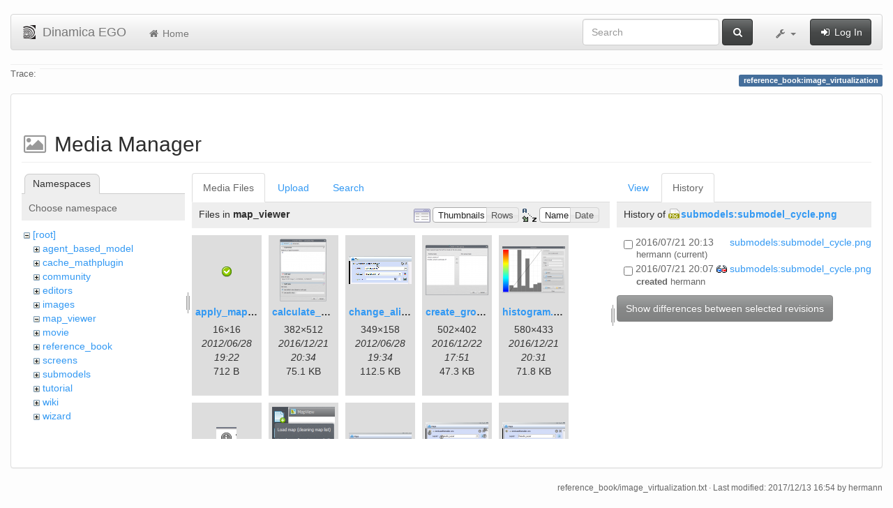

--- FILE ---
content_type: text/html; charset=utf-8
request_url: https://csr.ufmg.br/dinamica/dokuwiki/doku.php?id=reference_book:image_virtualization&ns=map_viewer&tab_files=files&do=media&tab_details=history&image=submodels%3Asubmodel_cycle.png
body_size: 7505
content:
<!DOCTYPE html>
<html xmlns="http://www.w3.org/1999/xhtml" xml:lang="en"
  lang="en" dir="ltr" class="no-js">
<head>
  <meta charset="UTF-8" />
  <meta http-equiv="X-UA-Compatible" content="IE=edge" />
  <title>reference_book:image_virtualization [Dinamica EGO]</title>
  <script>(function(H){H.className=H.className.replace(/\bno-js\b/,'js')})(document.documentElement)</script>
  <meta name="viewport" content="width=device-width,initial-scale=1" />
  <link rel="shortcut icon" href="/dinamica/dokuwiki/lib/tpl/bootstrap3/images/favicon.ico" />
<link rel="apple-touch-icon" href="/dinamica/dokuwiki/lib/tpl/bootstrap3/images/apple-touch-icon.png" />
      <link type="text/css" rel="stylesheet" href="/dinamica/dokuwiki/lib/tpl/bootstrap3/assets/bootstrap/css/bootstrap.min.css" />
    <link type="text/css" rel="stylesheet" href="/dinamica/dokuwiki/lib/tpl/bootstrap3/assets/font-awesome/css/font-awesome.min.css" />
  <script type="text/javascript">/*<![CDATA[*/
    var TPL_CONFIG = {"tableFullWidth":1};
  /*!]]>*/</script>
  <meta name="generator" content="DokuWiki"/>
<meta name="robots" content="noindex,nofollow"/>
<link rel="search" type="application/opensearchdescription+xml" href="/dinamica/dokuwiki/lib/exe/opensearch.php" title="Dinamica EGO"/>
<link rel="start" href="/dinamica/dokuwiki/"/>
<link rel="contents" href="/dinamica/dokuwiki/doku.php?id=reference_book:image_virtualization&amp;do=index" title="Sitemap"/>
<link rel="alternate" type="application/rss+xml" title="Recent Changes" href="/dinamica/dokuwiki/feed.php"/>
<link rel="alternate" type="application/rss+xml" title="Current namespace" href="/dinamica/dokuwiki/feed.php?mode=list&amp;ns=reference_book"/>
<link rel="alternate" type="text/html" title="Plain HTML" href="/dinamica/dokuwiki/doku.php?do=export_xhtml&amp;id=reference_book:image_virtualization"/>
<link rel="alternate" type="text/plain" title="Wiki Markup" href="/dinamica/dokuwiki/doku.php?do=export_raw&amp;id=reference_book:image_virtualization"/>
<link rel="stylesheet" type="text/css" href="/dinamica/dokuwiki/lib/exe/css.php?t=bootstrap3&amp;tseed=3aaee8ac0576a207c79c412156c1e2a8"/>
<!--[if gte IE 9]><!-->
<script type="text/javascript">/*<![CDATA[*/var NS='reference_book';var JSINFO = {"id":"reference_book:image_virtualization","namespace":"reference_book","relation":{"imageflow":null},"plugin_imagemap_mldummy":"\/dinamica\/dokuwiki\/lib\/exe\/fetch.php?media=wiki:dokuwiki-128.png","plugin_folded":{"hide":"hide","reveal":"reveal"},"ga":{"trackingId":"UA-67512405-1","anonymizeIp":true,"action":"media","trackOutboundLinks":false,"options":[],"pageview":"\/dinamica\/dokuwiki\/reference_book\/image_virtualization?ns=map_viewer&tab_files=files&tab_details=history&image=submodels%3Asubmodel_cycle.png"},"move_renameokay":false};
/*!]]>*/</script>
<script type="text/javascript" charset="utf-8" src="/dinamica/dokuwiki/lib/exe/jquery.php?tseed=23f888679b4f1dc26eef34902aca964f"></script>
<script type="text/javascript" charset="utf-8" src="/dinamica/dokuwiki/lib/exe/js.php?t=bootstrap3&amp;tseed=3aaee8ac0576a207c79c412156c1e2a8"></script>
<!--<![endif]-->
  <script type="text/javascript" src="/dinamica/dokuwiki/lib/tpl/bootstrap3/assets/bootstrap/js/bootstrap.min.js"></script>
  <style type="text/css">
    body { padding-top: 20px; }
    .toc-affix { z-index:1024; top:10px; right:10px; }
  </style>
  <!-- HTML5 shim and Respond.js for IE8 support of HTML5 elements and media queries -->
  <!-- WARNING: Respond.js doesn't work if you view the page via file:// -->
  <!--[if lt IE 9]>
  <script type="text/javascript" src="https://oss.maxcdn.com/html5shiv/3.7.2/html5shiv.min.js"></script>
  <script type="text/javascript" src="https://oss.maxcdn.com/respond/1.4.2/respond.min.js"></script>
  <![endif]-->
</head>
<body class="default page-on-panel">
  <!--[if IE 8 ]><div id="IE8"><![endif]-->
  <div id="dokuwiki__site" class="container-fluid">
    <div id="dokuwiki__top" class="site dokuwiki mode_media tpl_bootstrap3    ">

      
      <!-- header -->
      <div id="dokuwiki__header">
        <nav class="navbar  navbar-default" role="navigation">

  <div class="container-fluid">

    <div class="navbar-header">

      <button class="navbar-toggle" type="button" data-toggle="collapse" data-target=".navbar-collapse">
        <span class="icon-bar"></span>
        <span class="icon-bar"></span>
        <span class="icon-bar"></span>
      </button>

      <a href="/dinamica/dokuwiki/doku.php?id=start"  accesskey="h" title="[H]" class="navbar-brand"><img src="/dinamica/dokuwiki/lib/tpl/bootstrap3/images/logo.png" alt="Dinamica EGO" class="pull-left" id="dw__logo" width="20" height="20" /> <span id="dw__title" >Dinamica EGO</span></a>
    </div>

    <div class="collapse navbar-collapse">

      <ul class="nav navbar-nav" id="dw__navbar">
        <li>
  <a href="/dinamica/dokuwiki/doku.php?id=start" ><i class="fa fa-fw fa-home"></i> Home</a></li>
      </ul>

      <div class="navbar-right">

                  <form action="/dinamica/dokuwiki/doku.php?id=start" accept-charset="utf-8" class="navbar-form navbar-left search" id="dw__search" method="get" role="search"><div class="no"><div class="form-group"><input type="hidden" name="do" value="search" /><input id="qsearch__in" type="search" placeholder="Search" accesskey="f" name="id" class="edit form-control" title="[F]" /></div> <button type="submit" class="btn btn-default" title="Search"><i class="fa fa-fw fa-search"></i><span class="hidden-lg hidden-md hidden-sm"> Search</span></button><div id="qsearch__out" class="panel panel-default ajax_qsearch JSpopup"></div></div></form>        
        
<ul class="nav navbar-nav" id="dw__tools">


  <li class="dropdown">

    <a href="#" class="dropdown-toggle" data-toggle="dropdown" title="">
      <i class="fa fa-fw fa-wrench"></i> <span class="hidden-lg hidden-md hidden-sm">Tools</span> <span class="caret"></span>
    </a>

    <ul class="dropdown-menu tools" role="menu">
    
      <li class="dropdown-header">
        <i class="fa fa-fw fa-user"></i> User Tools      </li>
      
            <li class="divider" role="separator"></li>
      
    
      <li class="dropdown-header">
        <i class="fa fa-fw fa-wrench"></i> Site Tools      </li>
      <li class="active"><a href="/dinamica/dokuwiki/doku.php?id=reference_book:image_virtualization&amp;do=media&amp;ns=reference_book"  class="action media" rel="nofollow" title="Media Manager"><i class="fa fa-fw fa-picture-o"></i> Media Manager</a></li><li><a href="/dinamica/dokuwiki/doku.php?id=reference_book:image_virtualization&amp;do=index"  class="action index" accesskey="x" rel="nofollow" title="Sitemap [X]"><i class="fa fa-fw fa-sitemap"></i> Sitemap</a></li>
            <li class="divider" role="separator"></li>
      
    
      <li class="dropdown-header">
        <i class="fa fa-fw fa-file"></i> Page Tools      </li>
      <li><a href="/dinamica/dokuwiki/doku.php?id=reference_book:image_virtualization&amp;do="  class="action show" accesskey="v" rel="nofollow" title="Show page [V]"><i class="fa fa-fw fa-pencil-square-o"></i> Show page</a></li><li><a href="/dinamica/dokuwiki/doku.php?id=reference_book:image_virtualization&amp;do=revisions"  class="action revs" accesskey="o" rel="nofollow" title="Old revisions [O]"><i class="fa fa-fw fa-clock-o"></i> Old revisions</a></li><li><a href="/dinamica/dokuwiki/doku.php?id=reference_book:image_virtualization&amp;do=backlink"  class="action backlink" rel="nofollow" title="Backlinks"><i class="fa fa-fw fa-link"></i> Backlinks</a></li><li><a href="javascript:void(0);" class="fold_unfold_all" onclick="fold_unfold_all();" rel="nofollow" title="Fold/unfold all"><span>Fold/unfold all</span></a></li><li class="plugin_move_page"><a href=""><span>Rename Page</span></a></li><li><a href="/dinamica/dokuwiki/doku.php?id=reference_book:image_virtualization&amp;do=export_odt"  class="action export_odt" rel="nofollow" title="ODT export"><span>ODT export</span></a></li><li><a href="#dokuwiki__top"  class="action top" accesskey="t" rel="nofollow" title="Back to top [T]"><i class="fa fa-fw fa-chevron-up"></i> Back to top</a></li>
      
        </ul>
  </li>


</ul>


        <ul class="nav navbar-nav">

          
                    <li>
            <span class="dw__actions">
              <a href="/dinamica/dokuwiki/doku.php?id=reference_book:image_virtualization&amp;do=login&amp;sectok="  class="action login" rel="nofollow" title="Log In"><i class="fa fa-fw fa-sign-in"></i> Log In</a>            </span>
          </li>
          
        </ul>

        
      </div>

    </div>
  </div>
</nav>

      </div>
      <!-- /header -->

            
            <div id="dw__breadcrumbs">
        <hr/>
                        <div class="dw__breadcrumbs hidden-print">
          <span class="bchead">Trace:</span>        </div>
                <hr/>
      </div>
      
      <p class="pageId text-right">
        <span class="label label-primary">reference_book:image_virtualization</span>
      </p>

      <div id="dw__msgarea">
              </div>

      <main class="main row" role="main">

        
        <!-- ********** CONTENT ********** -->
        <article id="dokuwiki__content" class="container-fluid" >

          <div class="panel panel-default" > 
            <div class="page group panel-body">

                                          
              <div class="toc-affix pull-right hidden-print" data-spy="affix" data-offset-top="150">
                              </div>

              <!-- wikipage start -->
              <div id="mediamanager__page">
<h1>Media Manager</h1>
<div class="panel namespaces">
<h2>Namespaces</h2>
<div class="panelHeader">Choose namespace</div>
<div class="panelContent" id="media__tree">

<ul class="idx">
<li class="media level0 open"><img src="/dinamica/dokuwiki/lib/images/minus.gif" alt="−" /><div class="li"><a href="/dinamica/dokuwiki/doku.php?id=reference_book:image_virtualization&amp;ns=&amp;tab_files=files&amp;do=media&amp;tab_details=history&amp;image=submodels%3Asubmodel_cycle.png" class="idx_dir">[root]</a></div>
<ul class="idx">
<li class="media level1 closed"><img src="/dinamica/dokuwiki/lib/images/plus.gif" alt="+" /><div class="li"><a href="/dinamica/dokuwiki/doku.php?id=reference_book:image_virtualization&amp;ns=agent_based_model&amp;tab_files=files&amp;do=media&amp;tab_details=history&amp;image=submodels%3Asubmodel_cycle.png" class="idx_dir">agent_based_model</a></div></li>
<li class="media level1 closed"><img src="/dinamica/dokuwiki/lib/images/plus.gif" alt="+" /><div class="li"><a href="/dinamica/dokuwiki/doku.php?id=reference_book:image_virtualization&amp;ns=cache_mathplugin&amp;tab_files=files&amp;do=media&amp;tab_details=history&amp;image=submodels%3Asubmodel_cycle.png" class="idx_dir">cache_mathplugin</a></div></li>
<li class="media level1 closed"><img src="/dinamica/dokuwiki/lib/images/plus.gif" alt="+" /><div class="li"><a href="/dinamica/dokuwiki/doku.php?id=reference_book:image_virtualization&amp;ns=community&amp;tab_files=files&amp;do=media&amp;tab_details=history&amp;image=submodels%3Asubmodel_cycle.png" class="idx_dir">community</a></div></li>
<li class="media level1 closed"><img src="/dinamica/dokuwiki/lib/images/plus.gif" alt="+" /><div class="li"><a href="/dinamica/dokuwiki/doku.php?id=reference_book:image_virtualization&amp;ns=editors&amp;tab_files=files&amp;do=media&amp;tab_details=history&amp;image=submodels%3Asubmodel_cycle.png" class="idx_dir">editors</a></div></li>
<li class="media level1 closed"><img src="/dinamica/dokuwiki/lib/images/plus.gif" alt="+" /><div class="li"><a href="/dinamica/dokuwiki/doku.php?id=reference_book:image_virtualization&amp;ns=images&amp;tab_files=files&amp;do=media&amp;tab_details=history&amp;image=submodels%3Asubmodel_cycle.png" class="idx_dir">images</a></div></li>
<li class="media level1 open"><img src="/dinamica/dokuwiki/lib/images/minus.gif" alt="−" /><div class="li"><a href="/dinamica/dokuwiki/doku.php?id=reference_book:image_virtualization&amp;ns=map_viewer&amp;tab_files=files&amp;do=media&amp;tab_details=history&amp;image=submodels%3Asubmodel_cycle.png" class="idx_dir">map_viewer</a></div></li>
<li class="media level1 closed"><img src="/dinamica/dokuwiki/lib/images/plus.gif" alt="+" /><div class="li"><a href="/dinamica/dokuwiki/doku.php?id=reference_book:image_virtualization&amp;ns=movie&amp;tab_files=files&amp;do=media&amp;tab_details=history&amp;image=submodels%3Asubmodel_cycle.png" class="idx_dir">movie</a></div></li>
<li class="media level1 closed"><img src="/dinamica/dokuwiki/lib/images/plus.gif" alt="+" /><div class="li"><a href="/dinamica/dokuwiki/doku.php?id=reference_book:image_virtualization&amp;ns=reference_book&amp;tab_files=files&amp;do=media&amp;tab_details=history&amp;image=submodels%3Asubmodel_cycle.png" class="idx_dir">reference_book</a></div></li>
<li class="media level1 closed"><img src="/dinamica/dokuwiki/lib/images/plus.gif" alt="+" /><div class="li"><a href="/dinamica/dokuwiki/doku.php?id=reference_book:image_virtualization&amp;ns=screens&amp;tab_files=files&amp;do=media&amp;tab_details=history&amp;image=submodels%3Asubmodel_cycle.png" class="idx_dir">screens</a></div></li>
<li class="media level1 closed"><img src="/dinamica/dokuwiki/lib/images/plus.gif" alt="+" /><div class="li"><a href="/dinamica/dokuwiki/doku.php?id=reference_book:image_virtualization&amp;ns=submodels&amp;tab_files=files&amp;do=media&amp;tab_details=history&amp;image=submodels%3Asubmodel_cycle.png" class="idx_dir">submodels</a></div></li>
<li class="media level1 closed"><img src="/dinamica/dokuwiki/lib/images/plus.gif" alt="+" /><div class="li"><a href="/dinamica/dokuwiki/doku.php?id=reference_book:image_virtualization&amp;ns=tutorial&amp;tab_files=files&amp;do=media&amp;tab_details=history&amp;image=submodels%3Asubmodel_cycle.png" class="idx_dir">tutorial</a></div></li>
<li class="media level1 closed"><img src="/dinamica/dokuwiki/lib/images/plus.gif" alt="+" /><div class="li"><a href="/dinamica/dokuwiki/doku.php?id=reference_book:image_virtualization&amp;ns=wiki&amp;tab_files=files&amp;do=media&amp;tab_details=history&amp;image=submodels%3Asubmodel_cycle.png" class="idx_dir">wiki</a></div></li>
<li class="media level1 closed"><img src="/dinamica/dokuwiki/lib/images/plus.gif" alt="+" /><div class="li"><a href="/dinamica/dokuwiki/doku.php?id=reference_book:image_virtualization&amp;ns=wizard&amp;tab_files=files&amp;do=media&amp;tab_details=history&amp;image=submodels%3Asubmodel_cycle.png" class="idx_dir">wizard</a></div></li>
</ul></li>
</ul>
</div>
</div>
<div class="panel filelist">
<h2 class="a11y">Media Files</h2>
<ul class="tabs">
<li><strong>Media Files</strong></li>
<li><a href="/dinamica/dokuwiki/doku.php?id=reference_book:image_virtualization&amp;tab_files=upload&amp;do=media&amp;tab_details=history&amp;image=submodels%3Asubmodel_cycle.png&amp;ns=map_viewer">Upload</a></li>
<li><a href="/dinamica/dokuwiki/doku.php?id=reference_book:image_virtualization&amp;tab_files=search&amp;do=media&amp;tab_details=history&amp;image=submodels%3Asubmodel_cycle.png&amp;ns=map_viewer">Search</a></li>
</ul>
<div class="panelHeader">
<h3>Files in <strong>map_viewer</strong></h3>
<form class="options" method="get" action="/dinamica/dokuwiki/doku.php?id=reference_book:image_virtualization" accept-charset="utf-8"><div class="no">
<input type="hidden" name="do" value="media" /><input type="hidden" name="tab_files" value="files" /><input type="hidden" name="tab_details" value="history" /><input type="hidden" name="image" value="submodels:submodel_cycle.png" /><input type="hidden" name="ns" value="map_viewer" /><ul>
<li class="listType"><label class="thumbs" for="listType__thumbs"><input type="radio" id="listType__thumbs" name="list_dwmedia" value="thumbs" checked="checked" /> <span>Thumbnails</span></label>
<label class="rows" for="listType__rows"><input type="radio" id="listType__rows" name="list_dwmedia" value="rows" /> <span>Rows</span></label>
</li>
<li class="sortBy"><label class="name" for="sortBy__name"><input type="radio" id="sortBy__name" name="sort_dwmedia" value="name" checked="checked" /> <span>Name</span></label>
<label class="date" for="sortBy__date"><input type="radio" id="sortBy__date" name="sort_dwmedia" value="date" /> <span>Date</span></label>
</li>
<li><button type="submit">Apply</button>
</li>
</ul>
</div></form>
</div>
<div class="panelContent">
<ul class="thumbs"><li><dl title="map_viewer:apply_map_alias.png">
<dt><a id="l_:map_viewer:apply_map_alias.png" class="image thumb" href="/dinamica/dokuwiki/doku.php?id=reference_book:image_virtualization&amp;image=map_viewer%3Aapply_map_alias.png&amp;ns=map_viewer&amp;tab_details=view&amp;do=media&amp;tab_files=files"><img src="/dinamica/dokuwiki/lib/exe/fetch.php?w=16&amp;h=16&amp;t=1340911330&amp;tok=177711&amp;media=map_viewer:apply_map_alias.png" alt="map_viewer:apply_map_alias.png" /></a></dt>
<dd class="name"><a href="/dinamica/dokuwiki/doku.php?id=reference_book:image_virtualization&amp;image=map_viewer%3Aapply_map_alias.png&amp;ns=map_viewer&amp;tab_details=view&amp;do=media&amp;tab_files=files" id="h_:map_viewer:apply_map_alias.png">apply_map_alias.png</a></dd>
<dd class="size">16&#215;16</dd>
<dd class="date">2012/06/28 19:22</dd>
<dd class="filesize">712 B</dd>
</dl></li>
<li><dl title="map_viewer:calculate_expression.png">
<dt><a id="l_:map_viewer:calculate_expression.png" class="image thumb" href="/dinamica/dokuwiki/doku.php?id=reference_book:image_virtualization&amp;image=map_viewer%3Acalculate_expression.png&amp;ns=map_viewer&amp;tab_details=view&amp;do=media&amp;tab_files=files"><img src="/dinamica/dokuwiki/lib/exe/fetch.php?w=67&amp;h=90&amp;t=1482352454&amp;tok=d55847&amp;media=map_viewer:calculate_expression.png" alt="map_viewer:calculate_expression.png" /></a></dt>
<dd class="name"><a href="/dinamica/dokuwiki/doku.php?id=reference_book:image_virtualization&amp;image=map_viewer%3Acalculate_expression.png&amp;ns=map_viewer&amp;tab_details=view&amp;do=media&amp;tab_files=files" id="h_:map_viewer:calculate_expression.png">calculate_expression.png</a></dd>
<dd class="size">382&#215;512</dd>
<dd class="date">2016/12/21 20:34</dd>
<dd class="filesize">75.1 KB</dd>
</dl></li>
<li><dl title="map_viewer:change_alias.gif">
<dt><a id="l_:map_viewer:change_alias.gif" class="image thumb" href="/dinamica/dokuwiki/doku.php?id=reference_book:image_virtualization&amp;image=map_viewer%3Achange_alias.gif&amp;ns=map_viewer&amp;tab_details=view&amp;do=media&amp;tab_files=files"><img src="/dinamica/dokuwiki/lib/exe/fetch.php?w=90&amp;h=40&amp;t=1340912040&amp;tok=18ea5a&amp;media=map_viewer:change_alias.gif" alt="map_viewer:change_alias.gif" /></a></dt>
<dd class="name"><a href="/dinamica/dokuwiki/doku.php?id=reference_book:image_virtualization&amp;image=map_viewer%3Achange_alias.gif&amp;ns=map_viewer&amp;tab_details=view&amp;do=media&amp;tab_files=files" id="h_:map_viewer:change_alias.gif">change_alias.gif</a></dd>
<dd class="size">349&#215;158</dd>
<dd class="date">2012/06/28 19:34</dd>
<dd class="filesize">112.5 KB</dd>
</dl></li>
<li><dl title="map_viewer:create_group.png">
<dt><a id="l_:map_viewer:create_group.png" class="image thumb" href="/dinamica/dokuwiki/doku.php?id=reference_book:image_virtualization&amp;image=map_viewer%3Acreate_group.png&amp;ns=map_viewer&amp;tab_details=view&amp;do=media&amp;tab_files=files"><img src="/dinamica/dokuwiki/lib/exe/fetch.php?w=90&amp;h=72&amp;t=1482429060&amp;tok=1929ae&amp;media=map_viewer:create_group.png" alt="map_viewer:create_group.png" /></a></dt>
<dd class="name"><a href="/dinamica/dokuwiki/doku.php?id=reference_book:image_virtualization&amp;image=map_viewer%3Acreate_group.png&amp;ns=map_viewer&amp;tab_details=view&amp;do=media&amp;tab_files=files" id="h_:map_viewer:create_group.png">create_group.png</a></dd>
<dd class="size">502&#215;402</dd>
<dd class="date">2016/12/22 17:51</dd>
<dd class="filesize">47.3 KB</dd>
</dl></li>
<li><dl title="map_viewer:histogram.png">
<dt><a id="l_:map_viewer:histogram.png" class="image thumb" href="/dinamica/dokuwiki/doku.php?id=reference_book:image_virtualization&amp;image=map_viewer%3Ahistogram.png&amp;ns=map_viewer&amp;tab_details=view&amp;do=media&amp;tab_files=files"><img src="/dinamica/dokuwiki/lib/exe/fetch.php?w=90&amp;h=67&amp;t=1482352308&amp;tok=e1adaf&amp;media=map_viewer:histogram.png" alt="map_viewer:histogram.png" /></a></dt>
<dd class="name"><a href="/dinamica/dokuwiki/doku.php?id=reference_book:image_virtualization&amp;image=map_viewer%3Ahistogram.png&amp;ns=map_viewer&amp;tab_details=view&amp;do=media&amp;tab_files=files" id="h_:map_viewer:histogram.png">histogram.png</a></dd>
<dd class="size">580&#215;433</dd>
<dd class="date">2016/12/21 20:31</dd>
<dd class="filesize">71.8 KB</dd>
</dl></li>
<li><dl title="map_viewer:info_icon.png">
<dt><a id="l_:map_viewer:info_icon.png" class="image thumb" href="/dinamica/dokuwiki/doku.php?id=reference_book:image_virtualization&amp;image=map_viewer%3Ainfo_icon.png&amp;ns=map_viewer&amp;tab_details=view&amp;do=media&amp;tab_files=files"><img src="/dinamica/dokuwiki/lib/exe/fetch.php?w=29&amp;h=29&amp;t=1337646144&amp;tok=2e7319&amp;media=map_viewer:info_icon.png" alt="map_viewer:info_icon.png" /></a></dt>
<dd class="name"><a href="/dinamica/dokuwiki/doku.php?id=reference_book:image_virtualization&amp;image=map_viewer%3Ainfo_icon.png&amp;ns=map_viewer&amp;tab_details=view&amp;do=media&amp;tab_files=files" id="h_:map_viewer:info_icon.png">info_icon.png</a></dd>
<dd class="size">29&#215;29</dd>
<dd class="date">2012/05/22 00:22</dd>
<dd class="filesize">682 B</dd>
</dl></li>
<li><dl title="map_viewer:load_menu.png">
<dt><a id="l_:map_viewer:load_menu.png" class="image thumb" href="/dinamica/dokuwiki/doku.php?id=reference_book:image_virtualization&amp;image=map_viewer%3Aload_menu.png&amp;ns=map_viewer&amp;tab_details=view&amp;do=media&amp;tab_files=files"><img src="/dinamica/dokuwiki/lib/exe/fetch.php?w=90&amp;h=88&amp;t=1482429270&amp;tok=d269ae&amp;media=map_viewer:load_menu.png" alt="map_viewer:load_menu.png" /></a></dt>
<dd class="name"><a href="/dinamica/dokuwiki/doku.php?id=reference_book:image_virtualization&amp;image=map_viewer%3Aload_menu.png&amp;ns=map_viewer&amp;tab_details=view&amp;do=media&amp;tab_files=files" id="h_:map_viewer:load_menu.png">load_menu.png</a></dd>
<dd class="size">160&#215;158</dd>
<dd class="date">2016/12/22 17:54</dd>
<dd class="filesize">24.4 KB</dd>
</dl></li>
<li><dl title="map_viewer:loaded_map.png">
<dt><a id="l_:map_viewer:loaded_map.png" class="image thumb" href="/dinamica/dokuwiki/doku.php?id=reference_book:image_virtualization&amp;image=map_viewer%3Aloaded_map.png&amp;ns=map_viewer&amp;tab_details=view&amp;do=media&amp;tab_files=files"><img src="/dinamica/dokuwiki/lib/exe/fetch.php?w=90&amp;h=18&amp;t=1337645740&amp;tok=6922ba&amp;media=map_viewer:loaded_map.png" alt="map_viewer:loaded_map.png" /></a></dt>
<dd class="name"><a href="/dinamica/dokuwiki/doku.php?id=reference_book:image_virtualization&amp;image=map_viewer%3Aloaded_map.png&amp;ns=map_viewer&amp;tab_details=view&amp;do=media&amp;tab_files=files" id="h_:map_viewer:loaded_map.png">loaded_map.png</a></dd>
<dd class="size">339&#215;68</dd>
<dd class="date">2012/05/22 00:15</dd>
<dd class="filesize">4.4 KB</dd>
</dl></li>
<li><dl title="map_viewer:loaded_map_buttons.png">
<dt><a id="l_:map_viewer:loaded_map_buttons.png" class="image thumb" href="/dinamica/dokuwiki/doku.php?id=reference_book:image_virtualization&amp;image=map_viewer%3Aloaded_map_buttons.png&amp;ns=map_viewer&amp;tab_details=view&amp;do=media&amp;tab_files=files"><img src="/dinamica/dokuwiki/lib/exe/fetch.php?w=90&amp;h=44&amp;t=1337646928&amp;tok=3253a1&amp;media=map_viewer:loaded_map_buttons.png" alt="map_viewer:loaded_map_buttons.png" /></a></dt>
<dd class="name"><a href="/dinamica/dokuwiki/doku.php?id=reference_book:image_virtualization&amp;image=map_viewer%3Aloaded_map_buttons.png&amp;ns=map_viewer&amp;tab_details=view&amp;do=media&amp;tab_files=files" id="h_:map_viewer:loaded_map_buttons.png">loaded_map_buttons.png</a></dd>
<dd class="size">342&#215;170</dd>
<dd class="date">2012/05/22 00:35</dd>
<dd class="filesize">18.1 KB</dd>
</dl></li>
<li><dl title="map_viewer:loaded_map_category.png">
<dt><a id="l_:map_viewer:loaded_map_category.png" class="image thumb" href="/dinamica/dokuwiki/doku.php?id=reference_book:image_virtualization&amp;image=map_viewer%3Aloaded_map_category.png&amp;ns=map_viewer&amp;tab_details=view&amp;do=media&amp;tab_files=files"><img src="/dinamica/dokuwiki/lib/exe/fetch.php?w=90&amp;h=44&amp;t=1337645940&amp;tok=8c3edf&amp;media=map_viewer:loaded_map_category.png" alt="map_viewer:loaded_map_category.png" /></a></dt>
<dd class="name"><a href="/dinamica/dokuwiki/doku.php?id=reference_book:image_virtualization&amp;image=map_viewer%3Aloaded_map_category.png&amp;ns=map_viewer&amp;tab_details=view&amp;do=media&amp;tab_files=files" id="h_:map_viewer:loaded_map_category.png">loaded_map_category.png</a></dd>
<dd class="size">342&#215;170</dd>
<dd class="date">2012/05/22 00:19</dd>
<dd class="filesize">11.7 KB</dd>
</dl></li>
<li><dl title="map_viewer:loaded_map_expanded.png">
<dt><a id="l_:map_viewer:loaded_map_expanded.png" class="image thumb" href="/dinamica/dokuwiki/doku.php?id=reference_book:image_virtualization&amp;image=map_viewer%3Aloaded_map_expanded.png&amp;ns=map_viewer&amp;tab_details=view&amp;do=media&amp;tab_files=files"><img src="/dinamica/dokuwiki/lib/exe/fetch.php?w=90&amp;h=42&amp;t=1337645914&amp;tok=3e3026&amp;media=map_viewer:loaded_map_expanded.png" alt="map_viewer:loaded_map_expanded.png" /></a></dt>
<dd class="name"><a href="/dinamica/dokuwiki/doku.php?id=reference_book:image_virtualization&amp;image=map_viewer%3Aloaded_map_expanded.png&amp;ns=map_viewer&amp;tab_details=view&amp;do=media&amp;tab_files=files" id="h_:map_viewer:loaded_map_expanded.png">loaded_map_expanded.png</a></dd>
<dd class="size">342&#215;163</dd>
<dd class="date">2012/05/22 00:18</dd>
<dd class="filesize">10.5 KB</dd>
</dl></li>
<li><dl title="map_viewer:main_window.png">
<dt><a id="l_:map_viewer:main_window.png" class="image thumb" href="/dinamica/dokuwiki/doku.php?id=reference_book:image_virtualization&amp;image=map_viewer%3Amain_window.png&amp;ns=map_viewer&amp;tab_details=view&amp;do=media&amp;tab_files=files"><img src="/dinamica/dokuwiki/lib/exe/fetch.php?w=90&amp;h=61&amp;t=1337642650&amp;tok=5c3c80&amp;media=map_viewer:main_window.png" alt="map_viewer:main_window.png" /></a></dt>
<dd class="name"><a href="/dinamica/dokuwiki/doku.php?id=reference_book:image_virtualization&amp;image=map_viewer%3Amain_window.png&amp;ns=map_viewer&amp;tab_details=view&amp;do=media&amp;tab_files=files" id="h_:map_viewer:main_window.png">main_window.png</a></dd>
<dd class="size">1021&#215;699</dd>
<dd class="date">2012/05/21 23:24</dd>
<dd class="filesize">59.3 KB</dd>
</dl></li>
<li><dl title="map_viewer:map_alias_showing.png">
<dt><a id="l_:map_viewer:map_alias_showing.png" class="image thumb" href="/dinamica/dokuwiki/doku.php?id=reference_book:image_virtualization&amp;image=map_viewer%3Amap_alias_showing.png&amp;ns=map_viewer&amp;tab_details=view&amp;do=media&amp;tab_files=files"><img src="/dinamica/dokuwiki/lib/exe/fetch.php?w=90&amp;h=30&amp;t=1340911612&amp;tok=e72bd3&amp;media=map_viewer:map_alias_showing.png" alt="map_viewer:map_alias_showing.png" /></a></dt>
<dd class="name"><a href="/dinamica/dokuwiki/doku.php?id=reference_book:image_virtualization&amp;image=map_viewer%3Amap_alias_showing.png&amp;ns=map_viewer&amp;tab_details=view&amp;do=media&amp;tab_files=files" id="h_:map_viewer:map_alias_showing.png">map_alias_showing.png</a></dd>
<dd class="size">501&#215;169</dd>
<dd class="date">2012/06/28 19:26</dd>
<dd class="filesize">16.5 KB</dd>
</dl></li>
<li><dl title="map_viewer:map_arrow_expand.png">
<dt><a id="l_:map_viewer:map_arrow_expand.png" class="image thumb" href="/dinamica/dokuwiki/doku.php?id=reference_book:image_virtualization&amp;image=map_viewer%3Amap_arrow_expand.png&amp;ns=map_viewer&amp;tab_details=view&amp;do=media&amp;tab_files=files"><img src="/dinamica/dokuwiki/lib/exe/fetch.php?w=24&amp;h=27&amp;t=1337645860&amp;tok=0ad1ff&amp;media=map_viewer:map_arrow_expand.png" alt="map_viewer:map_arrow_expand.png" /></a></dt>
<dd class="name"><a href="/dinamica/dokuwiki/doku.php?id=reference_book:image_virtualization&amp;image=map_viewer%3Amap_arrow_expand.png&amp;ns=map_viewer&amp;tab_details=view&amp;do=media&amp;tab_files=files" id="h_:map_viewer:map_arrow_expand.png">map_arrow_expand.png</a></dd>
<dd class="size">24&#215;27</dd>
<dd class="date">2012/05/22 00:17</dd>
<dd class="filesize">357 B</dd>
</dl></li>
<li><dl title="map_viewer:map_info.png">
<dt><a id="l_:map_viewer:map_info.png" class="image thumb" href="/dinamica/dokuwiki/doku.php?id=reference_book:image_virtualization&amp;image=map_viewer%3Amap_info.png&amp;ns=map_viewer&amp;tab_details=view&amp;do=media&amp;tab_files=files"><img src="/dinamica/dokuwiki/lib/exe/fetch.php?w=78&amp;h=90&amp;t=1482429545&amp;tok=6f4d88&amp;media=map_viewer:map_info.png" alt="map_viewer:map_info.png" /></a></dt>
<dd class="name"><a href="/dinamica/dokuwiki/doku.php?id=reference_book:image_virtualization&amp;image=map_viewer%3Amap_info.png&amp;ns=map_viewer&amp;tab_details=view&amp;do=media&amp;tab_files=files" id="h_:map_viewer:map_info.png">map_info.png</a></dd>
<dd class="size">454&#215;518</dd>
<dd class="date">2016/12/22 17:59</dd>
<dd class="filesize">46.7 KB</dd>
</dl></li>
<li><dl title="map_viewer:map_information_icon.png">
<dt><a id="l_:map_viewer:map_information_icon.png" class="image thumb" href="/dinamica/dokuwiki/doku.php?id=reference_book:image_virtualization&amp;image=map_viewer%3Amap_information_icon.png&amp;ns=map_viewer&amp;tab_details=view&amp;do=media&amp;tab_files=files"><img src="/dinamica/dokuwiki/lib/exe/fetch.php?w=16&amp;h=16&amp;t=1340911414&amp;tok=cadfaa&amp;media=map_viewer:map_information_icon.png" alt="map_viewer:map_information_icon.png" /></a></dt>
<dd class="name"><a href="/dinamica/dokuwiki/doku.php?id=reference_book:image_virtualization&amp;image=map_viewer%3Amap_information_icon.png&amp;ns=map_viewer&amp;tab_details=view&amp;do=media&amp;tab_files=files" id="h_:map_viewer:map_information_icon.png">map_information_icon.png</a></dd>
<dd class="size">16&#215;16</dd>
<dd class="date">2012/06/28 19:23</dd>
<dd class="filesize">764 B</dd>
</dl></li>
<li><dl title="map_viewer:map_viewer.jpg">
<dt><a id="l_:map_viewer:map_viewer.jpg" class="image thumb" href="/dinamica/dokuwiki/doku.php?id=reference_book:image_virtualization&amp;image=map_viewer%3Amap_viewer.jpg&amp;ns=map_viewer&amp;tab_details=view&amp;do=media&amp;tab_files=files"><img src="/dinamica/dokuwiki/lib/exe/fetch.php?w=90&amp;h=62&amp;t=1482331154&amp;tok=9535c6&amp;media=map_viewer:map_viewer.jpg" alt="map_viewer:map_viewer.jpg" /></a></dt>
<dd class="name"><a href="/dinamica/dokuwiki/doku.php?id=reference_book:image_virtualization&amp;image=map_viewer%3Amap_viewer.jpg&amp;ns=map_viewer&amp;tab_details=view&amp;do=media&amp;tab_files=files" id="h_:map_viewer:map_viewer.jpg">map_viewer.jpg</a></dd>
<dd class="size">716&#215;500</dd>
<dd class="date">2016/12/21 14:39</dd>
<dd class="filesize">138.3 KB</dd>
</dl></li>
<li><dl title="map_viewer:new_group.png">
<dt><a id="l_:map_viewer:new_group.png" class="image thumb" href="/dinamica/dokuwiki/doku.php?id=reference_book:image_virtualization&amp;image=map_viewer%3Anew_group.png&amp;ns=map_viewer&amp;tab_details=view&amp;do=media&amp;tab_files=files"><img src="/dinamica/dokuwiki/lib/exe/fetch.php?w=90&amp;h=48&amp;t=1482429161&amp;tok=d0f9db&amp;media=map_viewer:new_group.png" alt="map_viewer:new_group.png" /></a></dt>
<dd class="name"><a href="/dinamica/dokuwiki/doku.php?id=reference_book:image_virtualization&amp;image=map_viewer%3Anew_group.png&amp;ns=map_viewer&amp;tab_details=view&amp;do=media&amp;tab_files=files" id="h_:map_viewer:new_group.png">new_group.png</a></dd>
<dd class="size">342&#215;185</dd>
<dd class="date">2016/12/22 17:52</dd>
<dd class="filesize">11.1 KB</dd>
</dl></li>
<li><dl title="map_viewer:palette.png">
<dt><a id="l_:map_viewer:palette.png" class="image thumb" href="/dinamica/dokuwiki/doku.php?id=reference_book:image_virtualization&amp;image=map_viewer%3Apalette.png&amp;ns=map_viewer&amp;tab_details=view&amp;do=media&amp;tab_files=files"><img src="/dinamica/dokuwiki/lib/exe/fetch.php?w=90&amp;h=78&amp;t=1482346049&amp;tok=5e7839&amp;media=map_viewer:palette.png" alt="map_viewer:palette.png" /></a></dt>
<dd class="name"><a href="/dinamica/dokuwiki/doku.php?id=reference_book:image_virtualization&amp;image=map_viewer%3Apalette.png&amp;ns=map_viewer&amp;tab_details=view&amp;do=media&amp;tab_files=files" id="h_:map_viewer:palette.png">palette.png</a></dd>
<dd class="size">436&#215;379</dd>
<dd class="date">2016/12/21 18:47</dd>
<dd class="filesize">174.3 KB</dd>
</dl></li>
<li><dl title="map_viewer:palette_color.png">
<dt><a id="l_:map_viewer:palette_color.png" class="image thumb" href="/dinamica/dokuwiki/doku.php?id=reference_book:image_virtualization&amp;image=map_viewer%3Apalette_color.png&amp;ns=map_viewer&amp;tab_details=view&amp;do=media&amp;tab_files=files"><img src="/dinamica/dokuwiki/lib/exe/fetch.php?w=40&amp;h=29&amp;t=1337643996&amp;tok=11bc92&amp;media=map_viewer:palette_color.png" alt="map_viewer:palette_color.png" /></a></dt>
<dd class="name"><a href="/dinamica/dokuwiki/doku.php?id=reference_book:image_virtualization&amp;image=map_viewer%3Apalette_color.png&amp;ns=map_viewer&amp;tab_details=view&amp;do=media&amp;tab_files=files" id="h_:map_viewer:palette_color.png">palette_color.png</a></dd>
<dd class="size">40&#215;29</dd>
<dd class="date">2012/05/21 23:46</dd>
<dd class="filesize">278 B</dd>
</dl></li>
<li><dl title="map_viewer:palette_color_hover.png">
<dt><a id="l_:map_viewer:palette_color_hover.png" class="image thumb" href="/dinamica/dokuwiki/doku.php?id=reference_book:image_virtualization&amp;image=map_viewer%3Apalette_color_hover.png&amp;ns=map_viewer&amp;tab_details=view&amp;do=media&amp;tab_files=files"><img src="/dinamica/dokuwiki/lib/exe/fetch.php?w=90&amp;h=34&amp;t=1482347130&amp;tok=f60657&amp;media=map_viewer:palette_color_hover.png" alt="map_viewer:palette_color_hover.png" /></a></dt>
<dd class="name"><a href="/dinamica/dokuwiki/doku.php?id=reference_book:image_virtualization&amp;image=map_viewer%3Apalette_color_hover.png&amp;ns=map_viewer&amp;tab_details=view&amp;do=media&amp;tab_files=files" id="h_:map_viewer:palette_color_hover.png">palette_color_hover.png</a></dd>
<dd class="size">209&#215;80</dd>
<dd class="date">2016/12/21 19:05</dd>
<dd class="filesize">8 KB</dd>
</dl></li>
<li><dl title="map_viewer:palette_gradient.png">
<dt><a id="l_:map_viewer:palette_gradient.png" class="image thumb" href="/dinamica/dokuwiki/doku.php?id=reference_book:image_virtualization&amp;image=map_viewer%3Apalette_gradient.png&amp;ns=map_viewer&amp;tab_details=view&amp;do=media&amp;tab_files=files"><img src="/dinamica/dokuwiki/lib/exe/fetch.php?w=90&amp;h=15&amp;t=1482346590&amp;tok=760fae&amp;media=map_viewer:palette_gradient.png" alt="map_viewer:palette_gradient.png" /></a></dt>
<dd class="name"><a href="/dinamica/dokuwiki/doku.php?id=reference_book:image_virtualization&amp;image=map_viewer%3Apalette_gradient.png&amp;ns=map_viewer&amp;tab_details=view&amp;do=media&amp;tab_files=files" id="h_:map_viewer:palette_gradient.png">palette_gradient.png</a></dd>
<dd class="size">592&#215;100</dd>
<dd class="date">2016/12/21 18:56</dd>
<dd class="filesize">25.3 KB</dd>
</dl></li>
<li><dl title="map_viewer:restore_original_alias.png">
<dt><a id="l_:map_viewer:restore_original_alias.png" class="image thumb" href="/dinamica/dokuwiki/doku.php?id=reference_book:image_virtualization&amp;image=map_viewer%3Arestore_original_alias.png&amp;ns=map_viewer&amp;tab_details=view&amp;do=media&amp;tab_files=files"><img src="/dinamica/dokuwiki/lib/exe/fetch.php?w=16&amp;h=16&amp;t=1340911368&amp;tok=d52aba&amp;media=map_viewer:restore_original_alias.png" alt="map_viewer:restore_original_alias.png" /></a></dt>
<dd class="name"><a href="/dinamica/dokuwiki/doku.php?id=reference_book:image_virtualization&amp;image=map_viewer%3Arestore_original_alias.png&amp;ns=map_viewer&amp;tab_details=view&amp;do=media&amp;tab_files=files" id="h_:map_viewer:restore_original_alias.png">restore_original_alias.png</a></dd>
<dd class="size">16&#215;16</dd>
<dd class="date">2012/06/28 19:22</dd>
<dd class="filesize">718 B</dd>
</dl></li>
<li><dl title="map_viewer:toolbar_num.png">
<dt><a id="l_:map_viewer:toolbar_num.png" class="image thumb" href="/dinamica/dokuwiki/doku.php?id=reference_book:image_virtualization&amp;image=map_viewer%3Atoolbar_num.png&amp;ns=map_viewer&amp;tab_details=view&amp;do=media&amp;tab_files=files"><img src="/dinamica/dokuwiki/lib/exe/fetch.php?w=10&amp;h=90&amp;t=1482334075&amp;tok=4a8951&amp;media=map_viewer:toolbar_num.png" alt="map_viewer:toolbar_num.png" /></a></dt>
<dd class="name"><a href="/dinamica/dokuwiki/doku.php?id=reference_book:image_virtualization&amp;image=map_viewer%3Atoolbar_num.png&amp;ns=map_viewer&amp;tab_details=view&amp;do=media&amp;tab_files=files" id="h_:map_viewer:toolbar_num.png">toolbar_num.png</a></dd>
<dd class="size">76&#215;682</dd>
<dd class="date">2016/12/21 15:27</dd>
<dd class="filesize">48 KB</dd>
</dl></li>
</ul>
</div>
</div>
<div class="panel file">
<h2 class="a11y">File</h2>
<ul class="tabs">
<li><a href="/dinamica/dokuwiki/doku.php?id=reference_book:image_virtualization&amp;tab_details=view&amp;do=media&amp;tab_files=files&amp;image=submodels%3Asubmodel_cycle.png&amp;ns=map_viewer">View</a></li>
<li><strong>History</strong></li>
</ul>
<div class="panelHeader"><h3>History of <strong><a href="/dinamica/dokuwiki/lib/exe/fetch.php?media=submodels:submodel_cycle.png" class="select mediafile mf_png" title="View original file">submodels:submodel_cycle.png</a></strong></h3></div>
<div class="panelContent">
<form id="page__revisions" class="changes" action="/dinamica/dokuwiki/doku.php?id=reference_book:image_virtualization&amp;image=submodels%3Asubmodel_cycle.png&amp;do=media&amp;tab_files=files&amp;tab_details=history&amp;ns=map_viewer" method="post" accept-charset="utf-8"><div class="no">
<input type="hidden" name="sectok" value="" /><input type="hidden" name="mediado" value="diff" /><ul >
<li >
<div class="li">
<input type="checkbox" name="rev2[]" value="current"/>
<span class="date">
2016/07/21 20:13</span>
<img src="/dinamica/dokuwiki/lib/images/blank.gif" width="15" height="11" alt="" /><a class="wikilink1" href="/dinamica/dokuwiki/doku.php?id=reference_book:image_virtualization&amp;image=submodels%3Asubmodel_cycle.png&amp;tab_details=view&amp;do=media&amp;tab_files=files&amp;ns=map_viewer">
submodels:submodel_cycle.png</a>
<div >
<span class="user">
<bdi>hermann</bdi></span>
(current)</div>
</div>
</li>
<li >
<div class="li">
<input type="checkbox" name="rev2[]" value="1469131641"/>
<span class="date">
2016/07/21 20:07</span>
<a class="diff_link" href="/dinamica/dokuwiki/doku.php?id=reference_book:image_virtualization&amp;image=submodels%3Asubmodel_cycle.png&amp;rev=1469131641&amp;mediado=diff&amp;do=media&amp;tab_files=files&amp;tab_details=history&amp;ns=map_viewer">
<img src="/dinamica/dokuwiki/lib/images/diff.png" width="15" height="11" title="Show differences to current revisions" alt="Show differences to current revisions"/>
</a>
<a class="wikilink1" href="/dinamica/dokuwiki/doku.php?id=reference_book:image_virtualization&amp;image=submodels%3Asubmodel_cycle.png&amp;tab_details=view&amp;rev=1469131641&amp;do=media&amp;tab_files=files&amp;ns=map_viewer">
submodels:submodel_cycle.png</a>
<div >
<span class="sum">
<bdi>created</bdi></span>
<span class="user">
<bdi>hermann</bdi></span>
</div>
</div>
</li>
</ul>
<button type="submit">Show differences between selected revisions</button>
</div></form>
<div class="pagenav"></div></div>
</div>
</div>

              <!-- wikipage stop -->

                            
            </div>
          </div>

        </article>

        
      </main>

      <footer id="dokuwiki__footer" class="small">

        <a href="javascript:void(0)" class="back-to-top hidden-print btn btn-default btn-sm" title="skip to content" id="back-to-top"><i class="fa fa-chevron-up"></i></a>

        <div class="text-right">

                    <span class="docInfo">
            <bdi>reference_book/image_virtualization.txt</bdi> · Last modified: 2017/12/13 16:54 by <bdi>hermann</bdi>          </span>
          
          
        </div>

        
      </footer>

      
    </div><!-- /site -->

    <img src="/dinamica/dokuwiki/lib/exe/indexer.php?id=reference_book%3Aimage_virtualization&amp;1767747809" width="2" height="1" alt="" />
    <div id="screen__mode">      <span class="visible-xs"></span>
      <span class="visible-sm"></span>
      <span class="visible-md"></span>
      <span class="visible-lg"></span>
    </div>

  </div>
  <!--[if lte IE 8 ]></div><![endif]-->

</body>
</html>
